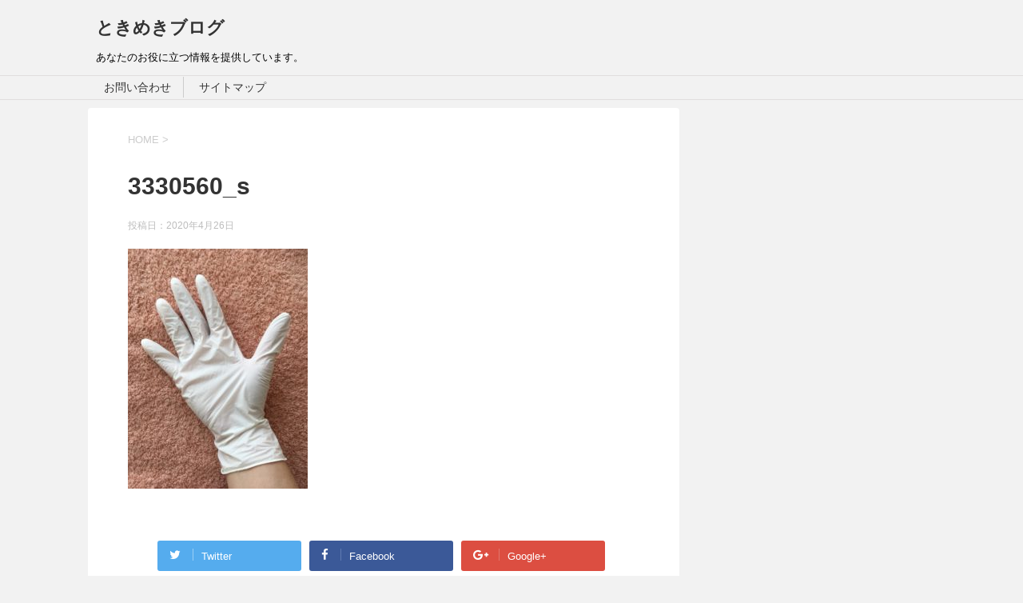

--- FILE ---
content_type: text/html; charset=UTF-8
request_url: https://trend-japan.com/3330560_s/
body_size: 14288
content:
<!DOCTYPE html>
<!--[if lt IE 7]>
<html class="ie6" dir="ltr" lang="ja"> <![endif]-->
<!--[if IE 7]>
<html class="i7" dir="ltr" lang="ja"> <![endif]-->
<!--[if IE 8]>
<html class="ie" dir="ltr" lang="ja"> <![endif]-->
<!--[if gt IE 8]><!-->
<html dir="ltr" lang="ja">
	<!--<![endif]-->
	<head prefix="og: http://ogp.me/ns# fb: http://ogp.me/ns/fb# article: http://ogp.me/ns/article#">
		<meta charset="UTF-8" >
		<meta name="viewport" content="width=device-width,initial-scale=1.0,user-scalable=yes">
		<meta name="format-detection" content="telephone=no" >
		
		
		<link rel="alternate" type="application/rss+xml" title="ときめきブログ RSS Feed" href="https://trend-japan.com/feed/" />
		<link rel="pingback" href="https://trend-japan.com/xmlrpc.php" >
		<!--[if lt IE 9]>
		<script src="https://trend-japan.com/wp-content/themes/stinger8/js/html5shiv.js"></script>
		<![endif]-->
				<title>3330560_s | ときめきブログ</title>

		<!-- All in One SEO 4.6.1.1 - aioseo.com -->
		<meta name="robots" content="max-image-preview:large" />
		<link rel="canonical" href="https://trend-japan.com/3330560_s/" />
		<meta name="generator" content="All in One SEO (AIOSEO) 4.6.1.1" />

		<!-- Global site tag (gtag.js) - Google Analytics -->
<script async src="https://www.googletagmanager.com/gtag/js?id=G-CTEBBDFBTD"></script>
<script>
 window.dataLayer = window.dataLayer || [];
 function gtag(){dataLayer.push(arguments);}
 gtag('js', new Date());

 gtag('config', 'UA-90332197-4');
 gtag('config', 'G-CTEBBDFBTD');
</script>
		<meta name="google" content="nositelinkssearchbox" />
		<script type="application/ld+json" class="aioseo-schema">
			{"@context":"https:\/\/schema.org","@graph":[{"@type":"BreadcrumbList","@id":"https:\/\/trend-japan.com\/3330560_s\/#breadcrumblist","itemListElement":[{"@type":"ListItem","@id":"https:\/\/trend-japan.com\/#listItem","position":1,"name":"\u5bb6","item":"https:\/\/trend-japan.com\/","nextItem":"https:\/\/trend-japan.com\/3330560_s\/#listItem"},{"@type":"ListItem","@id":"https:\/\/trend-japan.com\/3330560_s\/#listItem","position":2,"name":"3330560_s","previousItem":"https:\/\/trend-japan.com\/#listItem"}]},{"@type":"ItemPage","@id":"https:\/\/trend-japan.com\/3330560_s\/#itempage","url":"https:\/\/trend-japan.com\/3330560_s\/","name":"3330560_s | \u3068\u304d\u3081\u304d\u30d6\u30ed\u30b0","inLanguage":"ja","isPartOf":{"@id":"https:\/\/trend-japan.com\/#website"},"breadcrumb":{"@id":"https:\/\/trend-japan.com\/3330560_s\/#breadcrumblist"},"author":{"@id":"https:\/\/trend-japan.com\/author\/isao0035\/#author"},"creator":{"@id":"https:\/\/trend-japan.com\/author\/isao0035\/#author"},"datePublished":"2020-04-26T17:44:17+09:00","dateModified":"2020-04-26T17:44:17+09:00"},{"@type":"Organization","@id":"https:\/\/trend-japan.com\/#organization","name":"\u3068\u304d\u3081\u304d\u30d6\u30ed\u30b0","url":"https:\/\/trend-japan.com\/"},{"@type":"Person","@id":"https:\/\/trend-japan.com\/author\/isao0035\/#author","url":"https:\/\/trend-japan.com\/author\/isao0035\/","name":"isao0035","image":{"@type":"ImageObject","@id":"https:\/\/trend-japan.com\/3330560_s\/#authorImage","url":"https:\/\/secure.gravatar.com\/avatar\/55c90f74dd8cd1a1b5d7ebcf4dc5fd9f?s=96&d=mm&r=g","width":96,"height":96,"caption":"isao0035"}},{"@type":"WebSite","@id":"https:\/\/trend-japan.com\/#website","url":"https:\/\/trend-japan.com\/","name":"\u3068\u304d\u3081\u304d\u30d6\u30ed\u30b0","description":"\u3042\u306a\u305f\u306e\u304a\u5f79\u306b\u7acb\u3064\u60c5\u5831\u3092\u63d0\u4f9b\u3057\u3066\u3044\u307e\u3059\u3002","inLanguage":"ja","publisher":{"@id":"https:\/\/trend-japan.com\/#organization"}}]}
		</script>
		<!-- All in One SEO -->

<link rel='dns-prefetch' href='//ajax.googleapis.com' />
<script type="text/javascript">
/* <![CDATA[ */
window._wpemojiSettings = {"baseUrl":"https:\/\/s.w.org\/images\/core\/emoji\/15.0.3\/72x72\/","ext":".png","svgUrl":"https:\/\/s.w.org\/images\/core\/emoji\/15.0.3\/svg\/","svgExt":".svg","source":{"concatemoji":"https:\/\/trend-japan.com\/wp-includes\/js\/wp-emoji-release.min.js?ver=6.5.7"}};
/*! This file is auto-generated */
!function(i,n){var o,s,e;function c(e){try{var t={supportTests:e,timestamp:(new Date).valueOf()};sessionStorage.setItem(o,JSON.stringify(t))}catch(e){}}function p(e,t,n){e.clearRect(0,0,e.canvas.width,e.canvas.height),e.fillText(t,0,0);var t=new Uint32Array(e.getImageData(0,0,e.canvas.width,e.canvas.height).data),r=(e.clearRect(0,0,e.canvas.width,e.canvas.height),e.fillText(n,0,0),new Uint32Array(e.getImageData(0,0,e.canvas.width,e.canvas.height).data));return t.every(function(e,t){return e===r[t]})}function u(e,t,n){switch(t){case"flag":return n(e,"\ud83c\udff3\ufe0f\u200d\u26a7\ufe0f","\ud83c\udff3\ufe0f\u200b\u26a7\ufe0f")?!1:!n(e,"\ud83c\uddfa\ud83c\uddf3","\ud83c\uddfa\u200b\ud83c\uddf3")&&!n(e,"\ud83c\udff4\udb40\udc67\udb40\udc62\udb40\udc65\udb40\udc6e\udb40\udc67\udb40\udc7f","\ud83c\udff4\u200b\udb40\udc67\u200b\udb40\udc62\u200b\udb40\udc65\u200b\udb40\udc6e\u200b\udb40\udc67\u200b\udb40\udc7f");case"emoji":return!n(e,"\ud83d\udc26\u200d\u2b1b","\ud83d\udc26\u200b\u2b1b")}return!1}function f(e,t,n){var r="undefined"!=typeof WorkerGlobalScope&&self instanceof WorkerGlobalScope?new OffscreenCanvas(300,150):i.createElement("canvas"),a=r.getContext("2d",{willReadFrequently:!0}),o=(a.textBaseline="top",a.font="600 32px Arial",{});return e.forEach(function(e){o[e]=t(a,e,n)}),o}function t(e){var t=i.createElement("script");t.src=e,t.defer=!0,i.head.appendChild(t)}"undefined"!=typeof Promise&&(o="wpEmojiSettingsSupports",s=["flag","emoji"],n.supports={everything:!0,everythingExceptFlag:!0},e=new Promise(function(e){i.addEventListener("DOMContentLoaded",e,{once:!0})}),new Promise(function(t){var n=function(){try{var e=JSON.parse(sessionStorage.getItem(o));if("object"==typeof e&&"number"==typeof e.timestamp&&(new Date).valueOf()<e.timestamp+604800&&"object"==typeof e.supportTests)return e.supportTests}catch(e){}return null}();if(!n){if("undefined"!=typeof Worker&&"undefined"!=typeof OffscreenCanvas&&"undefined"!=typeof URL&&URL.createObjectURL&&"undefined"!=typeof Blob)try{var e="postMessage("+f.toString()+"("+[JSON.stringify(s),u.toString(),p.toString()].join(",")+"));",r=new Blob([e],{type:"text/javascript"}),a=new Worker(URL.createObjectURL(r),{name:"wpTestEmojiSupports"});return void(a.onmessage=function(e){c(n=e.data),a.terminate(),t(n)})}catch(e){}c(n=f(s,u,p))}t(n)}).then(function(e){for(var t in e)n.supports[t]=e[t],n.supports.everything=n.supports.everything&&n.supports[t],"flag"!==t&&(n.supports.everythingExceptFlag=n.supports.everythingExceptFlag&&n.supports[t]);n.supports.everythingExceptFlag=n.supports.everythingExceptFlag&&!n.supports.flag,n.DOMReady=!1,n.readyCallback=function(){n.DOMReady=!0}}).then(function(){return e}).then(function(){var e;n.supports.everything||(n.readyCallback(),(e=n.source||{}).concatemoji?t(e.concatemoji):e.wpemoji&&e.twemoji&&(t(e.twemoji),t(e.wpemoji)))}))}((window,document),window._wpemojiSettings);
/* ]]> */
</script>
<style id='wp-emoji-styles-inline-css' type='text/css'>

	img.wp-smiley, img.emoji {
		display: inline !important;
		border: none !important;
		box-shadow: none !important;
		height: 1em !important;
		width: 1em !important;
		margin: 0 0.07em !important;
		vertical-align: -0.1em !important;
		background: none !important;
		padding: 0 !important;
	}
</style>
<link rel='stylesheet' id='wp-block-library-css' href='https://trend-japan.com/wp-includes/css/dist/block-library/style.min.css?ver=6.5.7' type='text/css' media='all' />
<style id='classic-theme-styles-inline-css' type='text/css'>
/*! This file is auto-generated */
.wp-block-button__link{color:#fff;background-color:#32373c;border-radius:9999px;box-shadow:none;text-decoration:none;padding:calc(.667em + 2px) calc(1.333em + 2px);font-size:1.125em}.wp-block-file__button{background:#32373c;color:#fff;text-decoration:none}
</style>
<style id='global-styles-inline-css' type='text/css'>
body{--wp--preset--color--black: #000000;--wp--preset--color--cyan-bluish-gray: #abb8c3;--wp--preset--color--white: #ffffff;--wp--preset--color--pale-pink: #f78da7;--wp--preset--color--vivid-red: #cf2e2e;--wp--preset--color--luminous-vivid-orange: #ff6900;--wp--preset--color--luminous-vivid-amber: #fcb900;--wp--preset--color--light-green-cyan: #7bdcb5;--wp--preset--color--vivid-green-cyan: #00d084;--wp--preset--color--pale-cyan-blue: #8ed1fc;--wp--preset--color--vivid-cyan-blue: #0693e3;--wp--preset--color--vivid-purple: #9b51e0;--wp--preset--gradient--vivid-cyan-blue-to-vivid-purple: linear-gradient(135deg,rgba(6,147,227,1) 0%,rgb(155,81,224) 100%);--wp--preset--gradient--light-green-cyan-to-vivid-green-cyan: linear-gradient(135deg,rgb(122,220,180) 0%,rgb(0,208,130) 100%);--wp--preset--gradient--luminous-vivid-amber-to-luminous-vivid-orange: linear-gradient(135deg,rgba(252,185,0,1) 0%,rgba(255,105,0,1) 100%);--wp--preset--gradient--luminous-vivid-orange-to-vivid-red: linear-gradient(135deg,rgba(255,105,0,1) 0%,rgb(207,46,46) 100%);--wp--preset--gradient--very-light-gray-to-cyan-bluish-gray: linear-gradient(135deg,rgb(238,238,238) 0%,rgb(169,184,195) 100%);--wp--preset--gradient--cool-to-warm-spectrum: linear-gradient(135deg,rgb(74,234,220) 0%,rgb(151,120,209) 20%,rgb(207,42,186) 40%,rgb(238,44,130) 60%,rgb(251,105,98) 80%,rgb(254,248,76) 100%);--wp--preset--gradient--blush-light-purple: linear-gradient(135deg,rgb(255,206,236) 0%,rgb(152,150,240) 100%);--wp--preset--gradient--blush-bordeaux: linear-gradient(135deg,rgb(254,205,165) 0%,rgb(254,45,45) 50%,rgb(107,0,62) 100%);--wp--preset--gradient--luminous-dusk: linear-gradient(135deg,rgb(255,203,112) 0%,rgb(199,81,192) 50%,rgb(65,88,208) 100%);--wp--preset--gradient--pale-ocean: linear-gradient(135deg,rgb(255,245,203) 0%,rgb(182,227,212) 50%,rgb(51,167,181) 100%);--wp--preset--gradient--electric-grass: linear-gradient(135deg,rgb(202,248,128) 0%,rgb(113,206,126) 100%);--wp--preset--gradient--midnight: linear-gradient(135deg,rgb(2,3,129) 0%,rgb(40,116,252) 100%);--wp--preset--font-size--small: 13px;--wp--preset--font-size--medium: 20px;--wp--preset--font-size--large: 36px;--wp--preset--font-size--x-large: 42px;--wp--preset--spacing--20: 0.44rem;--wp--preset--spacing--30: 0.67rem;--wp--preset--spacing--40: 1rem;--wp--preset--spacing--50: 1.5rem;--wp--preset--spacing--60: 2.25rem;--wp--preset--spacing--70: 3.38rem;--wp--preset--spacing--80: 5.06rem;--wp--preset--shadow--natural: 6px 6px 9px rgba(0, 0, 0, 0.2);--wp--preset--shadow--deep: 12px 12px 50px rgba(0, 0, 0, 0.4);--wp--preset--shadow--sharp: 6px 6px 0px rgba(0, 0, 0, 0.2);--wp--preset--shadow--outlined: 6px 6px 0px -3px rgba(255, 255, 255, 1), 6px 6px rgba(0, 0, 0, 1);--wp--preset--shadow--crisp: 6px 6px 0px rgba(0, 0, 0, 1);}:where(.is-layout-flex){gap: 0.5em;}:where(.is-layout-grid){gap: 0.5em;}body .is-layout-flex{display: flex;}body .is-layout-flex{flex-wrap: wrap;align-items: center;}body .is-layout-flex > *{margin: 0;}body .is-layout-grid{display: grid;}body .is-layout-grid > *{margin: 0;}:where(.wp-block-columns.is-layout-flex){gap: 2em;}:where(.wp-block-columns.is-layout-grid){gap: 2em;}:where(.wp-block-post-template.is-layout-flex){gap: 1.25em;}:where(.wp-block-post-template.is-layout-grid){gap: 1.25em;}.has-black-color{color: var(--wp--preset--color--black) !important;}.has-cyan-bluish-gray-color{color: var(--wp--preset--color--cyan-bluish-gray) !important;}.has-white-color{color: var(--wp--preset--color--white) !important;}.has-pale-pink-color{color: var(--wp--preset--color--pale-pink) !important;}.has-vivid-red-color{color: var(--wp--preset--color--vivid-red) !important;}.has-luminous-vivid-orange-color{color: var(--wp--preset--color--luminous-vivid-orange) !important;}.has-luminous-vivid-amber-color{color: var(--wp--preset--color--luminous-vivid-amber) !important;}.has-light-green-cyan-color{color: var(--wp--preset--color--light-green-cyan) !important;}.has-vivid-green-cyan-color{color: var(--wp--preset--color--vivid-green-cyan) !important;}.has-pale-cyan-blue-color{color: var(--wp--preset--color--pale-cyan-blue) !important;}.has-vivid-cyan-blue-color{color: var(--wp--preset--color--vivid-cyan-blue) !important;}.has-vivid-purple-color{color: var(--wp--preset--color--vivid-purple) !important;}.has-black-background-color{background-color: var(--wp--preset--color--black) !important;}.has-cyan-bluish-gray-background-color{background-color: var(--wp--preset--color--cyan-bluish-gray) !important;}.has-white-background-color{background-color: var(--wp--preset--color--white) !important;}.has-pale-pink-background-color{background-color: var(--wp--preset--color--pale-pink) !important;}.has-vivid-red-background-color{background-color: var(--wp--preset--color--vivid-red) !important;}.has-luminous-vivid-orange-background-color{background-color: var(--wp--preset--color--luminous-vivid-orange) !important;}.has-luminous-vivid-amber-background-color{background-color: var(--wp--preset--color--luminous-vivid-amber) !important;}.has-light-green-cyan-background-color{background-color: var(--wp--preset--color--light-green-cyan) !important;}.has-vivid-green-cyan-background-color{background-color: var(--wp--preset--color--vivid-green-cyan) !important;}.has-pale-cyan-blue-background-color{background-color: var(--wp--preset--color--pale-cyan-blue) !important;}.has-vivid-cyan-blue-background-color{background-color: var(--wp--preset--color--vivid-cyan-blue) !important;}.has-vivid-purple-background-color{background-color: var(--wp--preset--color--vivid-purple) !important;}.has-black-border-color{border-color: var(--wp--preset--color--black) !important;}.has-cyan-bluish-gray-border-color{border-color: var(--wp--preset--color--cyan-bluish-gray) !important;}.has-white-border-color{border-color: var(--wp--preset--color--white) !important;}.has-pale-pink-border-color{border-color: var(--wp--preset--color--pale-pink) !important;}.has-vivid-red-border-color{border-color: var(--wp--preset--color--vivid-red) !important;}.has-luminous-vivid-orange-border-color{border-color: var(--wp--preset--color--luminous-vivid-orange) !important;}.has-luminous-vivid-amber-border-color{border-color: var(--wp--preset--color--luminous-vivid-amber) !important;}.has-light-green-cyan-border-color{border-color: var(--wp--preset--color--light-green-cyan) !important;}.has-vivid-green-cyan-border-color{border-color: var(--wp--preset--color--vivid-green-cyan) !important;}.has-pale-cyan-blue-border-color{border-color: var(--wp--preset--color--pale-cyan-blue) !important;}.has-vivid-cyan-blue-border-color{border-color: var(--wp--preset--color--vivid-cyan-blue) !important;}.has-vivid-purple-border-color{border-color: var(--wp--preset--color--vivid-purple) !important;}.has-vivid-cyan-blue-to-vivid-purple-gradient-background{background: var(--wp--preset--gradient--vivid-cyan-blue-to-vivid-purple) !important;}.has-light-green-cyan-to-vivid-green-cyan-gradient-background{background: var(--wp--preset--gradient--light-green-cyan-to-vivid-green-cyan) !important;}.has-luminous-vivid-amber-to-luminous-vivid-orange-gradient-background{background: var(--wp--preset--gradient--luminous-vivid-amber-to-luminous-vivid-orange) !important;}.has-luminous-vivid-orange-to-vivid-red-gradient-background{background: var(--wp--preset--gradient--luminous-vivid-orange-to-vivid-red) !important;}.has-very-light-gray-to-cyan-bluish-gray-gradient-background{background: var(--wp--preset--gradient--very-light-gray-to-cyan-bluish-gray) !important;}.has-cool-to-warm-spectrum-gradient-background{background: var(--wp--preset--gradient--cool-to-warm-spectrum) !important;}.has-blush-light-purple-gradient-background{background: var(--wp--preset--gradient--blush-light-purple) !important;}.has-blush-bordeaux-gradient-background{background: var(--wp--preset--gradient--blush-bordeaux) !important;}.has-luminous-dusk-gradient-background{background: var(--wp--preset--gradient--luminous-dusk) !important;}.has-pale-ocean-gradient-background{background: var(--wp--preset--gradient--pale-ocean) !important;}.has-electric-grass-gradient-background{background: var(--wp--preset--gradient--electric-grass) !important;}.has-midnight-gradient-background{background: var(--wp--preset--gradient--midnight) !important;}.has-small-font-size{font-size: var(--wp--preset--font-size--small) !important;}.has-medium-font-size{font-size: var(--wp--preset--font-size--medium) !important;}.has-large-font-size{font-size: var(--wp--preset--font-size--large) !important;}.has-x-large-font-size{font-size: var(--wp--preset--font-size--x-large) !important;}
.wp-block-navigation a:where(:not(.wp-element-button)){color: inherit;}
:where(.wp-block-post-template.is-layout-flex){gap: 1.25em;}:where(.wp-block-post-template.is-layout-grid){gap: 1.25em;}
:where(.wp-block-columns.is-layout-flex){gap: 2em;}:where(.wp-block-columns.is-layout-grid){gap: 2em;}
.wp-block-pullquote{font-size: 1.5em;line-height: 1.6;}
</style>
<link rel='stylesheet' id='normalize-css' href='https://trend-japan.com/wp-content/themes/stinger8/css/normalize.css?ver=1.5.9' type='text/css' media='all' />
<link rel='stylesheet' id='font-awesome-css' href='https://trend-japan.com/wp-content/themes/stinger8/css/fontawesome/css/font-awesome.min.css?ver=4.5.0' type='text/css' media='all' />
<link rel='stylesheet' id='style-css' href='https://trend-japan.com/wp-content/themes/stinger8/style.css?ver=6.5.7' type='text/css' media='all' />
<script type="text/javascript" src="//ajax.googleapis.com/ajax/libs/jquery/1.11.3/jquery.min.js?ver=1.11.3" id="jquery-js"></script>
<link rel="https://api.w.org/" href="https://trend-japan.com/wp-json/" /><link rel="alternate" type="application/json" href="https://trend-japan.com/wp-json/wp/v2/media/3725" /><link rel='shortlink' href='https://trend-japan.com/?p=3725' />
<link rel="alternate" type="application/json+oembed" href="https://trend-japan.com/wp-json/oembed/1.0/embed?url=https%3A%2F%2Ftrend-japan.com%2F3330560_s%2F" />
<link rel="alternate" type="text/xml+oembed" href="https://trend-japan.com/wp-json/oembed/1.0/embed?url=https%3A%2F%2Ftrend-japan.com%2F3330560_s%2F&#038;format=xml" />
	<link rel="preconnect" href="https://fonts.googleapis.com">
	<link rel="preconnect" href="https://fonts.gstatic.com">
	<style type="text/css" id="custom-background-css">
body.custom-background { background-color: #f2f2f2; }
</style>
			<style type="text/css" id="wp-custom-css">
			h2{
	background:#bbdbf3;
}
.post h3 {
background: #f3f3f3;
color: #1a1a1a;
font-size: 18px;
line-height: 27px;
margin: 20px 0;
padding-top: 10px;
padding-right: 20px;
padding-bottom: 10px;
padding-left: 20px;
border-top:2px solid #ccc;
border-bottom:1px solid #ccc;
}		</style>
			<style id="egf-frontend-styles" type="text/css">
		h1 {font-family: 'Arial', sans-serif;font-style: normal;font-weight: 400;} p {} h2 {} h3 {} h4 {} h5 {} h6 {} 	</style>
		
<script>
     (adsbygoogle = window.adsbygoogle || []).push({
          google_ad_client: "ca-pub-7403763036619917",
          enable_page_level_ads: true
     });
</script>		
		</head>
	<body class="attachment attachment-template-default single single-attachment postid-3725 attachmentid-3725 attachment-jpeg custom-background" >
			<div id="st-ami">
				<div id="wrapper">
				<div id="wrapper-in">
					<header>
						<div id="headbox-bg">
							<div class="clearfix" id="headbox">
								<nav id="s-navi" class="pcnone">
	<dl class="acordion">
		<dt class="trigger">
			<p><span class="op"><i class="fa fa-bars"></i></span></p>
		</dt>

		<dd class="acordion_tree">
						<div class="menu"><ul>
<li class="page_item page-item-3180"><a href="https://trend-japan.com/%e3%81%8a%e5%95%8f%e3%81%84%e5%90%88%e3%82%8f%e3%81%9b/">お問い合わせ</a></li>
<li class="page_item page-item-3170"><a href="https://trend-japan.com/%e3%82%b5%e3%82%a4%e3%83%88%e3%83%9e%e3%83%83%e3%83%97/">サイトマップ</a></li>
</ul></div>
			<div class="clear"></div>

		</dd>
	</dl>
</nav>
									<div id="header-l">
									<!-- ロゴ又はブログ名 -->
									<p class="sitename">
										<a href="https://trend-japan.com/">
											ときめきブログ										</a>
									</p>
									<!-- ロゴ又はブログ名ここまで -->
									<!-- キャプション -->
																			<p class="descr">
											あなたのお役に立つ情報を提供しています。										</p>
																		</div><!-- /#header-l -->

							</div><!-- /#headbox-bg -->
						</div><!-- /#headbox clearfix -->

						<div id="gazou-wide">
										<div id="st-menubox">
			<div id="st-menuwide">
				<nav class="menu"><ul>
<li class="page_item page-item-3180"><a href="https://trend-japan.com/%e3%81%8a%e5%95%8f%e3%81%84%e5%90%88%e3%82%8f%e3%81%9b/">お問い合わせ</a></li>
<li class="page_item page-item-3170"><a href="https://trend-japan.com/%e3%82%b5%e3%82%a4%e3%83%88%e3%83%9e%e3%83%83%e3%83%97/">サイトマップ</a></li>
</ul></nav>
			</div>
		</div>
	
							
						</div>
						<!-- /gazou -->

					</header>
					<div id="content-w">
<div id="content" class="clearfix">
	<div id="contentInner">

		<div class="st-main">

			<!-- ぱんくず -->
			<section id="breadcrumb">
			<ol itemscope itemtype="http://schema.org/BreadcrumbList">
					 <li itemprop="itemListElement" itemscope
      itemtype="http://schema.org/ListItem"><a href="https://trend-japan.com" itemprop="item"><span itemprop="name">HOME</span></a> > <meta itemprop="position" content="1" /></li>
							</ol>
			</section>
			<!--/ ぱんくず -->

			<div id="post-3725" class="st-post post-3725 attachment type-attachment status-inherit hentry">
				<article>
					<!--ループ開始 -->
										
										<p class="st-catgroup">
										</p>
									

					<h1 class="entry-title">3330560_s</h1>

					<div class="blogbox">
						<p><span class="kdate">
															投稿日：<time class="updated" datetime="2020-04-26T17:44:17+0900">2020年4月26日</time>
													</span></p>
					</div>

					<div class="mainbox">
							<div class="entry-content">
								<p class="attachment"><a href='https://trend-japan.com/wp-content/uploads/2020/04/3330560_s.jpg'><img fetchpriority="high" decoding="async" width="225" height="300" src="https://trend-japan.com/wp-content/uploads/2020/04/3330560_s-225x300.jpg" class="attachment-medium size-medium" alt="" srcset="https://trend-japan.com/wp-content/uploads/2020/04/3330560_s-225x300.jpg 225w, https://trend-japan.com/wp-content/uploads/2020/04/3330560_s.jpg 480w" sizes="(max-width: 225px) 100vw, 225px" /></a></p>
							</div>
						<div class="adbox">

				
	
							
	</div>
		
							
					</div><!-- .mainboxここまで -->
	
							<div class="sns">
	<ul class="clearfix">
		<!--ツイートボタン-->
		<li class="twitter"> 
		<a onclick="window.open('//twitter.com/intent/tweet?url=https%3A%2F%2Ftrend-japan.com%2F3330560_s%2F&text=3330560_s&tw_p=tweetbutton', '', 'width=500,height=450'); return false;"><i class="fa fa-twitter"></i><span class="snstext " >Twitter</span></a>
		</li>

		<!--Facebookボタン-->      
		<li class="facebook">
		<a href="//www.facebook.com/sharer.php?src=bm&u=https%3A%2F%2Ftrend-japan.com%2F3330560_s%2F&t=3330560_s" target="_blank"><i class="fa fa-facebook"></i><span class="snstext " >Facebook</span>
		</a>
		</li>

		<!--Google+1ボタン-->
		<li class="googleplus">
		<a href="https://plus.google.com/share?url=https%3A%2F%2Ftrend-japan.com%2F3330560_s%2F" target="_blank"><i class="fa fa-google-plus"></i><span class="snstext " >Google+</span></a>
		</li>

		<!--ポケットボタン-->      
		<li class="pocket">
		<a onclick="window.open('//getpocket.com/edit?url=https%3A%2F%2Ftrend-japan.com%2F3330560_s%2F&title=3330560_s', '', 'width=500,height=350'); return false;"><i class="fa fa-get-pocket"></i><span class="snstext " >Pocket</span></a></li>

		<!--はてブボタン-->  
		<li class="hatebu">       
			<a href="//b.hatena.ne.jp/entry/https://trend-japan.com/3330560_s/" class="hatena-bookmark-button" data-hatena-bookmark-layout="simple" title="3330560_s"><span style="font-weight:bold" class="fa-hatena">B!</span><span class="snstext " >はてブ</span>
			</a><script type="text/javascript" src="//b.st-hatena.com/js/bookmark_button.js" charset="utf-8" async="async"></script>

		</li>

		<!--LINEボタン-->   
		<li class="line">
		<a href="//line.me/R/msg/text/?3330560_s%0Ahttps%3A%2F%2Ftrend-japan.com%2F3330560_s%2F" target="_blank"><i class="fa fa-comment" aria-hidden="true"></i><span class="snstext" >LINE</span></a>
		</li>     
	</ul>

	</div> 

						<p class="tagst">
							<i class="fa fa-folder-open-o" aria-hidden="true"></i>-<br/>
													</p>

					<p>執筆者：<a href="https://trend-japan.com/author/isao0035/" title="isao0035 の投稿" rel="author">isao0035</a></p>


										<!--ループ終了-->
			</article>

					<div class="st-aside">

						
						<!--関連記事-->
						<p class="point"><span class="point-in">関連記事</span></p>
<div class="kanren">
							<dl class="clearfix">
				<dt><a href="https://trend-japan.com/haruko-nakajima/">
													<img width="150" height="150" src="https://trend-japan.com/wp-content/uploads/2025/01/ハルコアセット-1-150x150.png" class="attachment-thumbnail size-thumbnail wp-post-image" alt="" decoding="async" loading="lazy" srcset="https://trend-japan.com/wp-content/uploads/2025/01/ハルコアセット-1-150x150.png 150w, https://trend-japan.com/wp-content/uploads/2025/01/ハルコアセット-1-100x100.png 100w" sizes="(max-width: 150px) 100vw, 150px" />											</a></dt>
				<dd>
					<p class="kanren-t"><a href="https://trend-japan.com/haruko-nakajima/">
							『中島ハルコ』で魅せる大地真央の女優魂！再婚後も変わらぬ輝き続ける秘密						</a></p>

					<div class="smanone2">
						<p>　大地真央さんが演じる『中島ハルコ』が再び注目を集めています。 再婚後も変わらぬ美しさと圧倒的な存在感を保つ彼女・大地真央の秘密に迫りたいと思います。 &nbsp; &nbsp; この作品は、作家・林 &#8230; </p>
					</div>
				</dd>
			</dl>
					<dl class="clearfix">
				<dt><a href="https://trend-japan.com/natural-makeup/">
													<img width="150" height="150" src="https://trend-japan.com/wp-content/uploads/2022/07/24297151_s-150x150.jpg" class="attachment-thumbnail size-thumbnail wp-post-image" alt="" decoding="async" loading="lazy" srcset="https://trend-japan.com/wp-content/uploads/2022/07/24297151_s-150x150.jpg 150w, https://trend-japan.com/wp-content/uploads/2022/07/24297151_s-100x100.jpg 100w" sizes="(max-width: 150px) 100vw, 150px" />											</a></dt>
				<dd>
					<p class="kanren-t"><a href="https://trend-japan.com/natural-makeup/">
							30代の化粧はナチュラルにメイクして誰よりも綺麗に見せよう						</a></p>

					<div class="smanone2">
						<p>　女性にとって欠かせないのが化粧じゃないでしょうか。 化粧はやり方によって大きく効果が作用します。 &nbsp; &nbsp; 上手に化粧をすれば何倍にも輝きますし、逆に下手なメイクをするとその人の良 &#8230; </p>
					</div>
				</dd>
			</dl>
					<dl class="clearfix">
				<dt><a href="https://trend-japan.com/setsubun/">
													<img width="150" height="150" src="https://trend-japan.com/wp-content/uploads/2019/01/ab9a40c2af393d5ccba8cfa0ce1f741a_s-150x150.jpg" class="attachment-thumbnail size-thumbnail wp-post-image" alt="" decoding="async" loading="lazy" srcset="https://trend-japan.com/wp-content/uploads/2019/01/ab9a40c2af393d5ccba8cfa0ce1f741a_s-150x150.jpg 150w, https://trend-japan.com/wp-content/uploads/2019/01/ab9a40c2af393d5ccba8cfa0ce1f741a_s-100x100.jpg 100w" sizes="(max-width: 150px) 100vw, 150px" />											</a></dt>
				<dd>
					<p class="kanren-t"><a href="https://trend-japan.com/setsubun/">
							節分の由来と意味は、1年の邪気を祓うため神社へ参拝します						</a></p>

					<div class="smanone2">
						<p>節分とは、何のために行うのか？ 子供たちに日本の伝統文化を正確に伝えていきたい行事です。 　 &nbsp; 一般的に節分には「鬼は外、福は内」と声を出しながら各家庭で行われる、福豆を撒いて年齢の数だけ &#8230; </p>
					</div>
				</dd>
			</dl>
					<dl class="clearfix">
				<dt><a href="https://trend-japan.com/gohei-mochi-and-recipe/">
													<img width="150" height="150" src="https://trend-japan.com/wp-content/uploads/2018/04/DSC_3708-150x150.jpg" class="attachment-thumbnail size-thumbnail wp-post-image" alt="" decoding="async" loading="lazy" srcset="https://trend-japan.com/wp-content/uploads/2018/04/DSC_3708-150x150.jpg 150w, https://trend-japan.com/wp-content/uploads/2018/04/DSC_3708-100x100.jpg 100w" sizes="(max-width: 150px) 100vw, 150px" />											</a></dt>
				<dd>
					<p class="kanren-t"><a href="https://trend-japan.com/gohei-mochi-and-recipe/">
							『半分、青い。』で評判の五平餅店とレシピを紹介						</a></p>

					<div class="smanone2">
						<p>岩村町には多くの五平餅屋さんがあります。（自宅での作り方のレシピ）が書いてありますので最後まで読んでください。 &nbsp; 自宅でBBQの締めで五平餅は格別です、お子さんに喜ばれます。 &nbsp; &#8230; </p>
					</div>
				</dd>
			</dl>
					<dl class="clearfix">
				<dt><a href="https://trend-japan.com/half-blue-12/">
													<img width="150" height="150" src="https://trend-japan.com/wp-content/uploads/2018/06/DSC_3920-150x150.jpg" class="attachment-thumbnail size-thumbnail wp-post-image" alt="" decoding="async" loading="lazy" srcset="https://trend-japan.com/wp-content/uploads/2018/06/DSC_3920-150x150.jpg 150w, https://trend-japan.com/wp-content/uploads/2018/06/DSC_3920-100x100.jpg 100w" sizes="(max-width: 150px) 100vw, 150px" />											</a></dt>
				<dd>
					<p class="kanren-t"><a href="https://trend-japan.com/half-blue-12/">
							『半分、青い。』に出演中の奈緒さんと上村海成来日挨拶						</a></p>

					<div class="smanone2">
						<p>「半分、青い。」の出演者上村海成、奈緒さんが、”えなてらすいわむら“の開設のセレモニーに登場。  　 &nbsp; 恵那市岩村町で平成30年６月１日に地元特産品等を扱う特設販売所えなてらすいわむらを新 &#8230; </p>
					</div>
				</dd>
			</dl>
				</div>
						<!--ページナビ-->
						<div class="p-navi clearfix">
							<dl>
																							</dl>
						</div>
					</div><!-- /st-aside -->

			</div>
			<!--/post-->

		</div><!-- /st-main -->
	</div>
	<!-- /#contentInner -->
	<div id="side">
	<div class="st-aside">

					<div class="side-topad">
				<div class="widget_text ad"><div class="textwidget custom-html-widget"><script async src="//pagead2.googlesyndication.com/pagead/js/adsbygoogle.js"></script>
<!-- トレンドジャパンB -->
<ins class="adsbygoogle"
     style="display:block"
     data-ad-client="ca-pub-7403763036619917"
     data-ad-slot="3413990465"
     data-ad-format="auto"
     data-full-width-responsive="true"></ins>
<script>
(adsbygoogle = window.adsbygoogle || []).push({});
</script></div></div>			</div>
		
		<div class="kanren">
							<dl class="clearfix">
				<dt><a href="https://trend-japan.com/okawa-onsen/">
													<img width="150" height="150" src="https://trend-japan.com/wp-content/uploads/2026/01/大川アセット-2-150x150.png" class="attachment-thumbnail size-thumbnail wp-post-image" alt="" decoding="async" loading="lazy" srcset="https://trend-japan.com/wp-content/uploads/2026/01/大川アセット-2-150x150.png 150w, https://trend-japan.com/wp-content/uploads/2026/01/大川アセット-2-100x100.png 100w" sizes="(max-width: 150px) 100vw, 150px" />											</a></dt>
				<dd>
					<div class="blog_info">
						<p>2026/01/17</p>
					</div>
					<p class="kanren-t"><a href="https://trend-japan.com/okawa-onsen/">大川温泉・磯の湯で海絶景の露天風呂を満喫｜東伊豆町の日帰り入浴とおすすめ宿</a></p>

					<div class="smanone2">
											</div>
				</dd>
			</dl>
					<dl class="clearfix">
				<dt><a href="https://trend-japan.com/higashiizu-town/">
													<img width="150" height="150" src="https://trend-japan.com/wp-content/uploads/2026/01/北川アセット-1-150x150.png" class="attachment-thumbnail size-thumbnail wp-post-image" alt="" decoding="async" loading="lazy" srcset="https://trend-japan.com/wp-content/uploads/2026/01/北川アセット-1-150x150.png 150w, https://trend-japan.com/wp-content/uploads/2026/01/北川アセット-1-100x100.png 100w" sizes="(max-width: 150px) 100vw, 150px" />											</a></dt>
				<dd>
					<div class="blog_info">
						<p>2026/01/11</p>
					</div>
					<p class="kanren-t"><a href="https://trend-japan.com/higashiizu-town/">北川温泉・黒根岩風呂（入浴料700円）で味わう開放感！東伊豆屈指の宿を紹介</a></p>

					<div class="smanone2">
											</div>
				</dd>
			</dl>
					<dl class="clearfix">
				<dt><a href="https://trend-japan.com/how-to-save/">
													<img width="150" height="150" src="https://trend-japan.com/wp-content/uploads/2025/08/冷蔵庫1アセット-1-150x150.png" class="attachment-thumbnail size-thumbnail wp-post-image" alt="" decoding="async" loading="lazy" srcset="https://trend-japan.com/wp-content/uploads/2025/08/冷蔵庫1アセット-1-150x150.png 150w, https://trend-japan.com/wp-content/uploads/2025/08/冷蔵庫1アセット-1-100x100.png 100w" sizes="(max-width: 150px) 100vw, 150px" />											</a></dt>
				<dd>
					<div class="blog_info">
						<p>2025/08/21</p>
					</div>
					<p class="kanren-t"><a href="https://trend-japan.com/how-to-save/">意外と知らない？冷蔵庫に入れてもいい食材と入れなくてもいい食材20点</a></p>

					<div class="smanone2">
											</div>
				</dd>
			</dl>
					<dl class="clearfix">
				<dt><a href="https://trend-japan.com/kasumi-arimura-2/">
													<img width="150" height="150" src="https://trend-japan.com/wp-content/uploads/2025/02/有村アセット-1-150x150.png" class="attachment-thumbnail size-thumbnail wp-post-image" alt="" decoding="async" loading="lazy" srcset="https://trend-japan.com/wp-content/uploads/2025/02/有村アセット-1-150x150.png 150w, https://trend-japan.com/wp-content/uploads/2025/02/有村アセット-1-100x100.png 100w" sizes="(max-width: 150px) 100vw, 150px" />											</a></dt>
				<dd>
					<div class="blog_info">
						<p>2025/02/03</p>
					</div>
					<p class="kanren-t"><a href="https://trend-japan.com/kasumi-arimura-2/">【人気女優】有村架純の歴代の噂の彼？ー今の彼との最新情報を徹底調査！</a></p>

					<div class="smanone2">
											</div>
				</dd>
			</dl>
					<dl class="clearfix">
				<dt><a href="https://trend-japan.com/kanna-hashimoto-and-taishi-nakagawa/">
													<img width="150" height="150" src="https://trend-japan.com/wp-content/uploads/2025/01/LOVEアセット-1-150x150.png" class="attachment-thumbnail size-thumbnail wp-post-image" alt="" decoding="async" loading="lazy" srcset="https://trend-japan.com/wp-content/uploads/2025/01/LOVEアセット-1-150x150.png 150w, https://trend-japan.com/wp-content/uploads/2025/01/LOVEアセット-1-100x100.png 100w" sizes="(max-width: 150px) 100vw, 150px" />											</a></dt>
				<dd>
					<div class="blog_info">
						<p>2025/01/20</p>
					</div>
					<p class="kanren-t"><a href="https://trend-japan.com/kanna-hashimoto-and-taishi-nakagawa/">橋本環奈と中川大志『２人は結婚間近！！か』公然とキス公園の夜を満喫！</a></p>

					<div class="smanone2">
											</div>
				</dd>
			</dl>
				</div>
					<div id="mybox">
				<div class="ad"><div id="search">
	<form method="get" id="searchform" action="https://trend-japan.com/">
		<label class="hidden" for="s">
					</label>
		<input type="text" placeholder="検索するテキストを入力" value="" name="s" id="s" />
		<input type="image" src="https://trend-japan.com/wp-content/themes/stinger8/images/search.png" alt="検索" id="searchsubmit" />
	</form>
</div>
<!-- /stinger --> </div>
		<div class="ad">
		<p class="menu_underh2">最近の投稿</p>
		<ul>
											<li>
					<a href="https://trend-japan.com/okawa-onsen/">大川温泉・磯の湯で海絶景の露天風呂を満喫｜東伊豆町の日帰り入浴とおすすめ宿</a>
									</li>
											<li>
					<a href="https://trend-japan.com/higashiizu-town/">北川温泉・黒根岩風呂（入浴料700円）で味わう開放感！東伊豆屈指の宿を紹介</a>
									</li>
											<li>
					<a href="https://trend-japan.com/how-to-save/">意外と知らない？冷蔵庫に入れてもいい食材と入れなくてもいい食材20点</a>
									</li>
											<li>
					<a href="https://trend-japan.com/kasumi-arimura-2/">【人気女優】有村架純の歴代の噂の彼？ー今の彼との最新情報を徹底調査！</a>
									</li>
											<li>
					<a href="https://trend-japan.com/kanna-hashimoto-and-taishi-nakagawa/">橋本環奈と中川大志『２人は結婚間近！！か』公然とキス公園の夜を満喫！</a>
									</li>
					</ul>

		</div><div class="ad"><p class="menu_underh2">アーカイブ</p>		<label class="screen-reader-text" for="archives-dropdown-2">アーカイブ</label>
		<select id="archives-dropdown-2" name="archive-dropdown">
			
			<option value="">月を選択</option>
				<option value='https://trend-japan.com/2026/01/'> 2026年1月 </option>
	<option value='https://trend-japan.com/2025/08/'> 2025年8月 </option>
	<option value='https://trend-japan.com/2025/02/'> 2025年2月 </option>
	<option value='https://trend-japan.com/2025/01/'> 2025年1月 </option>
	<option value='https://trend-japan.com/2024/06/'> 2024年6月 </option>
	<option value='https://trend-japan.com/2024/05/'> 2024年5月 </option>
	<option value='https://trend-japan.com/2024/04/'> 2024年4月 </option>
	<option value='https://trend-japan.com/2024/02/'> 2024年2月 </option>
	<option value='https://trend-japan.com/2024/01/'> 2024年1月 </option>
	<option value='https://trend-japan.com/2023/12/'> 2023年12月 </option>
	<option value='https://trend-japan.com/2023/05/'> 2023年5月 </option>
	<option value='https://trend-japan.com/2023/02/'> 2023年2月 </option>
	<option value='https://trend-japan.com/2022/09/'> 2022年9月 </option>
	<option value='https://trend-japan.com/2022/08/'> 2022年8月 </option>
	<option value='https://trend-japan.com/2022/07/'> 2022年7月 </option>
	<option value='https://trend-japan.com/2022/04/'> 2022年4月 </option>
	<option value='https://trend-japan.com/2022/03/'> 2022年3月 </option>
	<option value='https://trend-japan.com/2021/08/'> 2021年8月 </option>
	<option value='https://trend-japan.com/2021/05/'> 2021年5月 </option>
	<option value='https://trend-japan.com/2020/07/'> 2020年7月 </option>
	<option value='https://trend-japan.com/2020/05/'> 2020年5月 </option>
	<option value='https://trend-japan.com/2020/04/'> 2020年4月 </option>
	<option value='https://trend-japan.com/2020/03/'> 2020年3月 </option>
	<option value='https://trend-japan.com/2020/01/'> 2020年1月 </option>
	<option value='https://trend-japan.com/2019/10/'> 2019年10月 </option>
	<option value='https://trend-japan.com/2019/07/'> 2019年7月 </option>
	<option value='https://trend-japan.com/2019/05/'> 2019年5月 </option>
	<option value='https://trend-japan.com/2019/04/'> 2019年4月 </option>
	<option value='https://trend-japan.com/2019/03/'> 2019年3月 </option>
	<option value='https://trend-japan.com/2019/02/'> 2019年2月 </option>
	<option value='https://trend-japan.com/2019/01/'> 2019年1月 </option>
	<option value='https://trend-japan.com/2018/12/'> 2018年12月 </option>
	<option value='https://trend-japan.com/2018/11/'> 2018年11月 </option>
	<option value='https://trend-japan.com/2018/07/'> 2018年7月 </option>
	<option value='https://trend-japan.com/2018/06/'> 2018年6月 </option>
	<option value='https://trend-japan.com/2018/05/'> 2018年5月 </option>
	<option value='https://trend-japan.com/2018/04/'> 2018年4月 </option>
	<option value='https://trend-japan.com/2018/03/'> 2018年3月 </option>
	<option value='https://trend-japan.com/2018/02/'> 2018年2月 </option>
	<option value='https://trend-japan.com/2018/01/'> 2018年1月 </option>

		</select>

			<script type="text/javascript">
/* <![CDATA[ */

(function() {
	var dropdown = document.getElementById( "archives-dropdown-2" );
	function onSelectChange() {
		if ( dropdown.options[ dropdown.selectedIndex ].value !== '' ) {
			document.location.href = this.options[ this.selectedIndex ].value;
		}
	}
	dropdown.onchange = onSelectChange;
})();

/* ]]> */
</script>
</div><div class="ad"><p class="menu_underh2">カテゴリー</p><form action="https://trend-japan.com" method="get"><label class="screen-reader-text" for="cat">カテゴリー</label><select  name='cat' id='cat' class='postform'>
	<option value='-1'>カテゴリーを選択</option>
	<option class="level-0" value="217">イギリス エリザベス女王</option>
	<option class="level-0" value="148">シングルマザー</option>
	<option class="level-0" value="222">スポーツ</option>
	<option class="level-1" value="219">&nbsp;&nbsp;&nbsp;ゴルフ</option>
	<option class="level-0" value="50">ハチミツ</option>
	<option class="level-0" value="37">ハチミツ酢</option>
	<option class="level-0" value="172">バナナ</option>
	<option class="level-0" value="84">ホワイトデー</option>
	<option class="level-0" value="229">マレットゴルフ場</option>
	<option class="level-0" value="51">七草がゆ</option>
	<option class="level-0" value="235">中島ハルコ</option>
	<option class="level-0" value="66">予防接種</option>
	<option class="level-0" value="16">五平餅</option>
	<option class="level-0" value="130">伊藤一樹</option>
	<option class="level-0" value="215">住宅ローン控除</option>
	<option class="level-0" value="198">体にいい食べ物</option>
	<option class="level-0" value="137">体を揉む</option>
	<option class="level-0" value="9">健康</option>
	<option class="level-1" value="59">&nbsp;&nbsp;&nbsp;インフルエンザ</option>
	<option class="level-1" value="194">&nbsp;&nbsp;&nbsp;インフルエンザウイルス</option>
	<option class="level-1" value="206">&nbsp;&nbsp;&nbsp;ウィルス</option>
	<option class="level-1" value="73">&nbsp;&nbsp;&nbsp;スクワット</option>
	<option class="level-1" value="156">&nbsp;&nbsp;&nbsp;ストレス解消</option>
	<option class="level-1" value="74">&nbsp;&nbsp;&nbsp;ダイエット</option>
	<option class="level-0" value="187">健康美</option>
	<option class="level-0" value="244">冷蔵庫の活用</option>
	<option class="level-0" value="201">初孫</option>
	<option class="level-0" value="218">化粧のノリの良さ</option>
	<option class="level-0" value="196">半分、青い。</option>
	<option class="level-1" value="18">&nbsp;&nbsp;&nbsp;るろうに剣士</option>
	<option class="level-0" value="4">善玉菌・悪玉菌善玉菌</option>
	<option class="level-0" value="221">年中行事</option>
	<option class="level-1" value="193">&nbsp;&nbsp;&nbsp;おひなさま</option>
	<option class="level-1" value="208">&nbsp;&nbsp;&nbsp;お盆</option>
	<option class="level-1" value="220">&nbsp;&nbsp;&nbsp;お雛祭り</option>
	<option class="level-0" value="55">恵方巻</option>
	<option class="level-0" value="2">恵那市岩村町</option>
	<option class="level-0" value="226">政治</option>
	<option class="level-1" value="225">&nbsp;&nbsp;&nbsp;川勝知事</option>
	<option class="level-0" value="153">新居への引越し</option>
	<option class="level-0" value="98">日焼け止め</option>
	<option class="level-0" value="1">未分類</option>
	<option class="level-0" value="246">東伊豆町大川温泉</option>
	<option class="level-0" value="45">梅干し</option>
	<option class="level-0" value="241">橋本環奈＆中川大志</option>
	<option class="level-0" value="204">水</option>
	<option class="level-0" value="3">水野芽都</option>
	<option class="level-0" value="214">洗濯</option>
	<option class="level-0" value="29">漫画家</option>
	<option class="level-0" value="203">炭酸水</option>
	<option class="level-0" value="192">疲れた〜</option>
	<option class="level-0" value="161">立山黒部アルペンルート</option>
	<option class="level-0" value="52">節分</option>
	<option class="level-0" value="227">素肌美人</option>
	<option class="level-0" value="116">紫外線対策</option>
	<option class="level-0" value="224">美容</option>
	<option class="level-1" value="200">&nbsp;&nbsp;&nbsp;シミ・しわ・たるみ</option>
	<option class="level-0" value="92">花粉</option>
	<option class="level-0" value="49">芽キャベツ</option>
	<option class="level-0" value="35">蜂蜜</option>
	<option class="level-0" value="197">血圧を下げる</option>
	<option class="level-0" value="199">連続テレビ小説</option>
	<option class="level-0" value="212">部屋の匂いを取る</option>
	<option class="level-0" value="19">食べ物</option>
	<option class="level-1" value="6">&nbsp;&nbsp;&nbsp;チョコレート</option>
	<option class="level-0" value="180">食物</option>
	<option class="level-0" value="8">骨粗しょう症</option>
	<option class="level-0" value="213">高校野球</option>
</select>
</form><script type="text/javascript">
/* <![CDATA[ */

(function() {
	var dropdown = document.getElementById( "cat" );
	function onCatChange() {
		if ( dropdown.options[ dropdown.selectedIndex ].value > 0 ) {
			dropdown.parentNode.submit();
		}
	}
	dropdown.onchange = onCatChange;
})();

/* ]]> */
</script>
</div>			</div>
				<!-- 追尾広告エリア -->
		<div id="scrollad">
					</div>
		<!-- 追尾広告エリアここまで -->
	</div>
</div>
<!-- /#side -->
</div>
<!--/#content -->
</div><!-- /contentw -->
<footer>
<div id="footer">
<div id="footer-in">
<div class="footermenust"><ul>
<li class="page_item page-item-3180"><a href="https://trend-japan.com/%e3%81%8a%e5%95%8f%e3%81%84%e5%90%88%e3%82%8f%e3%81%9b/">お問い合わせ</a></li>
<li class="page_item page-item-3170"><a href="https://trend-japan.com/%e3%82%b5%e3%82%a4%e3%83%88%e3%83%9e%e3%83%83%e3%83%97/">サイトマップ</a></li>
</ul></div>
	<div class="footer-wbox clearfix">

		<div class="footer-c">
			<!-- フッターのメインコンテンツ -->
			<p class="footerlogo">
			<!-- ロゴ又はブログ名 -->
									<a href="https://trend-japan.com/">
									ときめきブログ									</a>
							</p>

			<p>
				<a href="https://trend-japan.com/">あなたのお役に立つ情報を提供しています。</a>
			</p>
		</div>
	</div>

	<p class="copy">Copyright&copy;
		ときめきブログ		,
		2026		All Rights Reserved.</p>

</div>
</div>
</footer>
</div>
<!-- /#wrapperin -->
</div>
<!-- /#wrapper -->
</div><!-- /#st-ami -->
<!-- ページトップへ戻る -->
	<div id="page-top"><a href="#wrapper" class="fa fa-angle-up"></a></div>
<!-- ページトップへ戻る　終わり -->
<link rel='stylesheet' id='mediaelement-css' href='https://trend-japan.com/wp-includes/js/mediaelement/mediaelementplayer-legacy.min.css?ver=4.2.17' type='text/css' media='all' />
<link rel='stylesheet' id='wp-mediaelement-css' href='https://trend-japan.com/wp-includes/js/mediaelement/wp-mediaelement.min.css?ver=6.5.7' type='text/css' media='all' />
<script type="text/javascript" src="https://trend-japan.com/wp-includes/js/comment-reply.min.js?ver=6.5.7" id="comment-reply-js" async="async" data-wp-strategy="async"></script>
<script type="text/javascript" src="https://trend-japan.com/wp-content/themes/stinger8/js/base.js?ver=6.5.7" id="base-js"></script>
<script type="text/javascript" src="https://trend-japan.com/wp-content/themes/stinger8/js/scroll.js?ver=6.5.7" id="scroll-js"></script>
<script type="text/javascript" id="mediaelement-core-js-before">
/* <![CDATA[ */
var mejsL10n = {"language":"ja","strings":{"mejs.download-file":"\u30d5\u30a1\u30a4\u30eb\u3092\u30c0\u30a6\u30f3\u30ed\u30fc\u30c9","mejs.install-flash":"\u3054\u5229\u7528\u306e\u30d6\u30e9\u30a6\u30b6\u30fc\u306f Flash Player \u304c\u7121\u52b9\u306b\u306a\u3063\u3066\u3044\u308b\u304b\u3001\u30a4\u30f3\u30b9\u30c8\u30fc\u30eb\u3055\u308c\u3066\u3044\u307e\u305b\u3093\u3002Flash Player \u30d7\u30e9\u30b0\u30a4\u30f3\u3092\u6709\u52b9\u306b\u3059\u308b\u304b\u3001\u6700\u65b0\u30d0\u30fc\u30b8\u30e7\u30f3\u3092 https:\/\/get.adobe.com\/jp\/flashplayer\/ \u304b\u3089\u30a4\u30f3\u30b9\u30c8\u30fc\u30eb\u3057\u3066\u304f\u3060\u3055\u3044\u3002","mejs.fullscreen":"\u30d5\u30eb\u30b9\u30af\u30ea\u30fc\u30f3","mejs.play":"\u518d\u751f","mejs.pause":"\u505c\u6b62","mejs.time-slider":"\u30bf\u30a4\u30e0\u30b9\u30e9\u30a4\u30c0\u30fc","mejs.time-help-text":"1\u79d2\u9032\u3080\u306b\u306f\u5de6\u53f3\u77e2\u5370\u30ad\u30fc\u3092\u300110\u79d2\u9032\u3080\u306b\u306f\u4e0a\u4e0b\u77e2\u5370\u30ad\u30fc\u3092\u4f7f\u3063\u3066\u304f\u3060\u3055\u3044\u3002","mejs.live-broadcast":"\u751f\u653e\u9001","mejs.volume-help-text":"\u30dc\u30ea\u30e5\u30fc\u30e0\u8abf\u7bc0\u306b\u306f\u4e0a\u4e0b\u77e2\u5370\u30ad\u30fc\u3092\u4f7f\u3063\u3066\u304f\u3060\u3055\u3044\u3002","mejs.unmute":"\u30df\u30e5\u30fc\u30c8\u89e3\u9664","mejs.mute":"\u30df\u30e5\u30fc\u30c8","mejs.volume-slider":"\u30dc\u30ea\u30e5\u30fc\u30e0\u30b9\u30e9\u30a4\u30c0\u30fc","mejs.video-player":"\u52d5\u753b\u30d7\u30ec\u30fc\u30e4\u30fc","mejs.audio-player":"\u97f3\u58f0\u30d7\u30ec\u30fc\u30e4\u30fc","mejs.captions-subtitles":"\u30ad\u30e3\u30d7\u30b7\u30e7\u30f3\/\u5b57\u5e55","mejs.captions-chapters":"\u30c1\u30e3\u30d7\u30bf\u30fc","mejs.none":"\u306a\u3057","mejs.afrikaans":"\u30a2\u30d5\u30ea\u30ab\u30fc\u30f3\u30b9\u8a9e","mejs.albanian":"\u30a2\u30eb\u30d0\u30cb\u30a2\u8a9e","mejs.arabic":"\u30a2\u30e9\u30d3\u30a2\u8a9e","mejs.belarusian":"\u30d9\u30e9\u30eb\u30fc\u30b7\u8a9e","mejs.bulgarian":"\u30d6\u30eb\u30ac\u30ea\u30a2\u8a9e","mejs.catalan":"\u30ab\u30bf\u30ed\u30cb\u30a2\u8a9e","mejs.chinese":"\u4e2d\u56fd\u8a9e","mejs.chinese-simplified":"\u4e2d\u56fd\u8a9e (\u7c21\u4f53\u5b57)","mejs.chinese-traditional":"\u4e2d\u56fd\u8a9e (\u7e41\u4f53\u5b57)","mejs.croatian":"\u30af\u30ed\u30a2\u30c1\u30a2\u8a9e","mejs.czech":"\u30c1\u30a7\u30b3\u8a9e","mejs.danish":"\u30c7\u30f3\u30de\u30fc\u30af\u8a9e","mejs.dutch":"\u30aa\u30e9\u30f3\u30c0\u8a9e","mejs.english":"\u82f1\u8a9e","mejs.estonian":"\u30a8\u30b9\u30c8\u30cb\u30a2\u8a9e","mejs.filipino":"\u30d5\u30a3\u30ea\u30d4\u30f3\u8a9e","mejs.finnish":"\u30d5\u30a3\u30f3\u30e9\u30f3\u30c9\u8a9e","mejs.french":"\u30d5\u30e9\u30f3\u30b9\u8a9e","mejs.galician":"\u30ac\u30ea\u30b7\u30a2\u8a9e","mejs.german":"\u30c9\u30a4\u30c4\u8a9e","mejs.greek":"\u30ae\u30ea\u30b7\u30e3\u8a9e","mejs.haitian-creole":"\u30cf\u30a4\u30c1\u8a9e","mejs.hebrew":"\u30d8\u30d6\u30e9\u30a4\u8a9e","mejs.hindi":"\u30d2\u30f3\u30c7\u30a3\u30fc\u8a9e","mejs.hungarian":"\u30cf\u30f3\u30ac\u30ea\u30fc\u8a9e","mejs.icelandic":"\u30a2\u30a4\u30b9\u30e9\u30f3\u30c9\u8a9e","mejs.indonesian":"\u30a4\u30f3\u30c9\u30cd\u30b7\u30a2\u8a9e","mejs.irish":"\u30a2\u30a4\u30eb\u30e9\u30f3\u30c9\u8a9e","mejs.italian":"\u30a4\u30bf\u30ea\u30a2\u8a9e","mejs.japanese":"\u65e5\u672c\u8a9e","mejs.korean":"\u97d3\u56fd\u8a9e","mejs.latvian":"\u30e9\u30c8\u30d3\u30a2\u8a9e","mejs.lithuanian":"\u30ea\u30c8\u30a2\u30cb\u30a2\u8a9e","mejs.macedonian":"\u30de\u30b1\u30c9\u30cb\u30a2\u8a9e","mejs.malay":"\u30de\u30ec\u30fc\u8a9e","mejs.maltese":"\u30de\u30eb\u30bf\u8a9e","mejs.norwegian":"\u30ce\u30eb\u30a6\u30a7\u30fc\u8a9e","mejs.persian":"\u30da\u30eb\u30b7\u30a2\u8a9e","mejs.polish":"\u30dd\u30fc\u30e9\u30f3\u30c9\u8a9e","mejs.portuguese":"\u30dd\u30eb\u30c8\u30ac\u30eb\u8a9e","mejs.romanian":"\u30eb\u30fc\u30de\u30cb\u30a2\u8a9e","mejs.russian":"\u30ed\u30b7\u30a2\u8a9e","mejs.serbian":"\u30bb\u30eb\u30d3\u30a2\u8a9e","mejs.slovak":"\u30b9\u30ed\u30d0\u30ad\u30a2\u8a9e","mejs.slovenian":"\u30b9\u30ed\u30d9\u30cb\u30a2\u8a9e","mejs.spanish":"\u30b9\u30da\u30a4\u30f3\u8a9e","mejs.swahili":"\u30b9\u30ef\u30d2\u30ea\u8a9e","mejs.swedish":"\u30b9\u30a6\u30a7\u30fc\u30c7\u30f3\u8a9e","mejs.tagalog":"\u30bf\u30ac\u30ed\u30b0\u8a9e","mejs.thai":"\u30bf\u30a4\u8a9e","mejs.turkish":"\u30c8\u30eb\u30b3\u8a9e","mejs.ukrainian":"\u30a6\u30af\u30e9\u30a4\u30ca\u8a9e","mejs.vietnamese":"\u30d9\u30c8\u30ca\u30e0\u8a9e","mejs.welsh":"\u30a6\u30a7\u30fc\u30eb\u30ba\u8a9e","mejs.yiddish":"\u30a4\u30c7\u30a3\u30c3\u30b7\u30e5\u8a9e"}};
/* ]]> */
</script>
<script type="text/javascript" src="https://trend-japan.com/wp-includes/js/mediaelement/mediaelement-and-player.min.js?ver=4.2.17" id="mediaelement-core-js"></script>
<script type="text/javascript" src="https://trend-japan.com/wp-includes/js/mediaelement/mediaelement-migrate.min.js?ver=6.5.7" id="mediaelement-migrate-js"></script>
<script type="text/javascript" id="mediaelement-js-extra">
/* <![CDATA[ */
var _wpmejsSettings = {"pluginPath":"\/wp-includes\/js\/mediaelement\/","classPrefix":"mejs-","stretching":"responsive","audioShortcodeLibrary":"mediaelement","videoShortcodeLibrary":"mediaelement"};
/* ]]> */
</script>
<script type="text/javascript" src="https://trend-japan.com/wp-includes/js/mediaelement/wp-mediaelement.min.js?ver=6.5.7" id="wp-mediaelement-js"></script>
<script type="text/javascript" src="https://trend-japan.com/wp-includes/js/mediaelement/renderers/vimeo.min.js?ver=4.2.17" id="mediaelement-vimeo-js"></script>
</body></html>


--- FILE ---
content_type: text/html; charset=utf-8
request_url: https://www.google.com/recaptcha/api2/aframe
body_size: 266
content:
<!DOCTYPE HTML><html><head><meta http-equiv="content-type" content="text/html; charset=UTF-8"></head><body><script nonce="Bbmim-A3CgezEkSl7uwzTg">/** Anti-fraud and anti-abuse applications only. See google.com/recaptcha */ try{var clients={'sodar':'https://pagead2.googlesyndication.com/pagead/sodar?'};window.addEventListener("message",function(a){try{if(a.source===window.parent){var b=JSON.parse(a.data);var c=clients[b['id']];if(c){var d=document.createElement('img');d.src=c+b['params']+'&rc='+(localStorage.getItem("rc::a")?sessionStorage.getItem("rc::b"):"");window.document.body.appendChild(d);sessionStorage.setItem("rc::e",parseInt(sessionStorage.getItem("rc::e")||0)+1);localStorage.setItem("rc::h",'1769011002652');}}}catch(b){}});window.parent.postMessage("_grecaptcha_ready", "*");}catch(b){}</script></body></html>